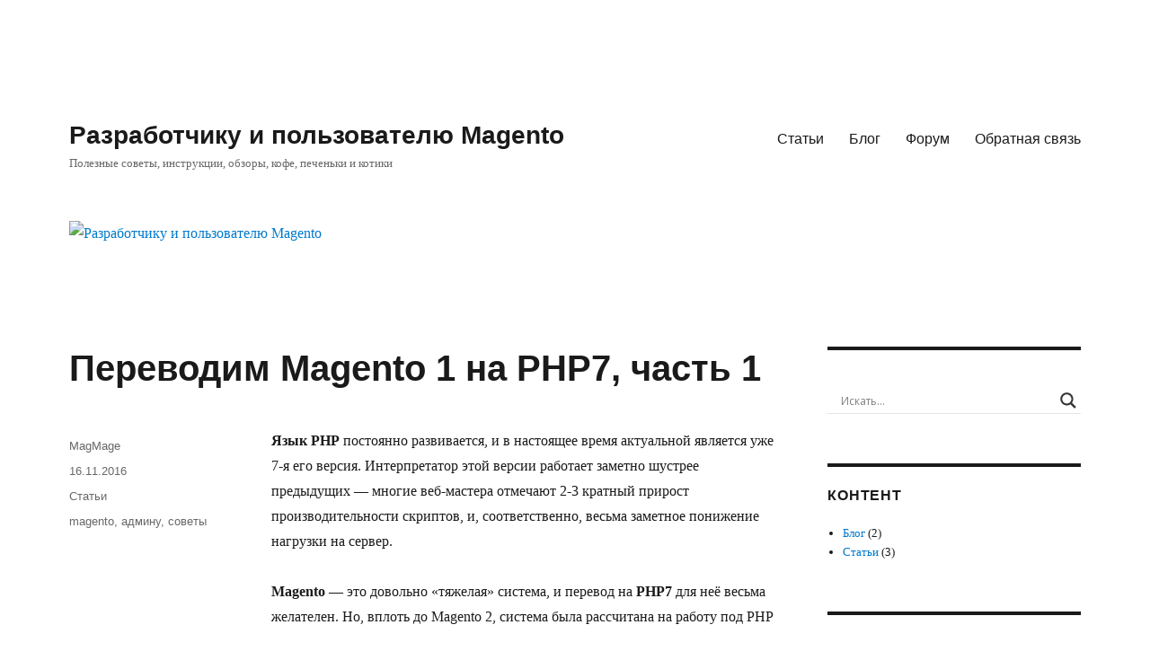

--- FILE ---
content_type: text/html; charset=UTF-8
request_url: https://magentohelp.ru/%D0%BF%D0%B5%D1%80%D0%B5%D0%B2%D0%BE%D0%B4%D0%B8%D0%BC-magento-1-%D0%BD%D0%B0-php7-%D1%87%D0%B0%D1%81%D1%82%D1%8C-1/
body_size: 14987
content:
<!DOCTYPE html>
<html lang="ru-RU" class="no-js">
<head>
	<meta charset="UTF-8">
	<meta name="viewport" content="width=device-width, initial-scale=1">
	<link rel="profile" href="https://gmpg.org/xfn/11">
		<script>(function(html){html.className = html.className.replace(/\bno-js\b/,'js')})(document.documentElement);</script>
<title>Переводим Magento 1 на PHP7, часть 1 &#8212; Разработчику и пользователю Magento</title>
<meta name='robots' content='max-image-preview:large' />
<link rel='dns-prefetch' href='//s.w.org' />
<link rel="alternate" type="application/rss+xml" title="Разработчику и пользователю Magento &raquo; Лента" href="https://magentohelp.ru/feed/" />
<script>
window._wpemojiSettings = {"baseUrl":"https:\/\/s.w.org\/images\/core\/emoji\/14.0.0\/72x72\/","ext":".png","svgUrl":"https:\/\/s.w.org\/images\/core\/emoji\/14.0.0\/svg\/","svgExt":".svg","source":{"concatemoji":"http:\/\/magentohelp.ru\/wp-includes\/js\/wp-emoji-release.min.js?ver=6.0.11"}};
/*! This file is auto-generated */
!function(e,a,t){var n,r,o,i=a.createElement("canvas"),p=i.getContext&&i.getContext("2d");function s(e,t){var a=String.fromCharCode,e=(p.clearRect(0,0,i.width,i.height),p.fillText(a.apply(this,e),0,0),i.toDataURL());return p.clearRect(0,0,i.width,i.height),p.fillText(a.apply(this,t),0,0),e===i.toDataURL()}function c(e){var t=a.createElement("script");t.src=e,t.defer=t.type="text/javascript",a.getElementsByTagName("head")[0].appendChild(t)}for(o=Array("flag","emoji"),t.supports={everything:!0,everythingExceptFlag:!0},r=0;r<o.length;r++)t.supports[o[r]]=function(e){if(!p||!p.fillText)return!1;switch(p.textBaseline="top",p.font="600 32px Arial",e){case"flag":return s([127987,65039,8205,9895,65039],[127987,65039,8203,9895,65039])?!1:!s([55356,56826,55356,56819],[55356,56826,8203,55356,56819])&&!s([55356,57332,56128,56423,56128,56418,56128,56421,56128,56430,56128,56423,56128,56447],[55356,57332,8203,56128,56423,8203,56128,56418,8203,56128,56421,8203,56128,56430,8203,56128,56423,8203,56128,56447]);case"emoji":return!s([129777,127995,8205,129778,127999],[129777,127995,8203,129778,127999])}return!1}(o[r]),t.supports.everything=t.supports.everything&&t.supports[o[r]],"flag"!==o[r]&&(t.supports.everythingExceptFlag=t.supports.everythingExceptFlag&&t.supports[o[r]]);t.supports.everythingExceptFlag=t.supports.everythingExceptFlag&&!t.supports.flag,t.DOMReady=!1,t.readyCallback=function(){t.DOMReady=!0},t.supports.everything||(n=function(){t.readyCallback()},a.addEventListener?(a.addEventListener("DOMContentLoaded",n,!1),e.addEventListener("load",n,!1)):(e.attachEvent("onload",n),a.attachEvent("onreadystatechange",function(){"complete"===a.readyState&&t.readyCallback()})),(e=t.source||{}).concatemoji?c(e.concatemoji):e.wpemoji&&e.twemoji&&(c(e.twemoji),c(e.wpemoji)))}(window,document,window._wpemojiSettings);
</script>
<style>
img.wp-smiley,
img.emoji {
	display: inline !important;
	border: none !important;
	box-shadow: none !important;
	height: 1em !important;
	width: 1em !important;
	margin: 0 0.07em !important;
	vertical-align: -0.1em !important;
	background: none !important;
	padding: 0 !important;
}
</style>
	<link rel='stylesheet' id='wp-block-library-css' href="https://magentohelp.ru/wp-includes/css/dist/block-library/style.min.css?ver=6.0.11" media='all' />
<style id='wp-block-library-theme-inline-css'>
.wp-block-audio figcaption{color:#555;font-size:13px;text-align:center}.is-dark-theme .wp-block-audio figcaption{color:hsla(0,0%,100%,.65)}.wp-block-code{border:1px solid #ccc;border-radius:4px;font-family:Menlo,Consolas,monaco,monospace;padding:.8em 1em}.wp-block-embed figcaption{color:#555;font-size:13px;text-align:center}.is-dark-theme .wp-block-embed figcaption{color:hsla(0,0%,100%,.65)}.blocks-gallery-caption{color:#555;font-size:13px;text-align:center}.is-dark-theme .blocks-gallery-caption{color:hsla(0,0%,100%,.65)}.wp-block-image figcaption{color:#555;font-size:13px;text-align:center}.is-dark-theme .wp-block-image figcaption{color:hsla(0,0%,100%,.65)}.wp-block-pullquote{border-top:4px solid;border-bottom:4px solid;margin-bottom:1.75em;color:currentColor}.wp-block-pullquote__citation,.wp-block-pullquote cite,.wp-block-pullquote footer{color:currentColor;text-transform:uppercase;font-size:.8125em;font-style:normal}.wp-block-quote{border-left:.25em solid;margin:0 0 1.75em;padding-left:1em}.wp-block-quote cite,.wp-block-quote footer{color:currentColor;font-size:.8125em;position:relative;font-style:normal}.wp-block-quote.has-text-align-right{border-left:none;border-right:.25em solid;padding-left:0;padding-right:1em}.wp-block-quote.has-text-align-center{border:none;padding-left:0}.wp-block-quote.is-large,.wp-block-quote.is-style-large,.wp-block-quote.is-style-plain{border:none}.wp-block-search .wp-block-search__label{font-weight:700}:where(.wp-block-group.has-background){padding:1.25em 2.375em}.wp-block-separator.has-css-opacity{opacity:.4}.wp-block-separator{border:none;border-bottom:2px solid;margin-left:auto;margin-right:auto}.wp-block-separator.has-alpha-channel-opacity{opacity:1}.wp-block-separator:not(.is-style-wide):not(.is-style-dots){width:100px}.wp-block-separator.has-background:not(.is-style-dots){border-bottom:none;height:1px}.wp-block-separator.has-background:not(.is-style-wide):not(.is-style-dots){height:2px}.wp-block-table thead{border-bottom:3px solid}.wp-block-table tfoot{border-top:3px solid}.wp-block-table td,.wp-block-table th{padding:.5em;border:1px solid;word-break:normal}.wp-block-table figcaption{color:#555;font-size:13px;text-align:center}.is-dark-theme .wp-block-table figcaption{color:hsla(0,0%,100%,.65)}.wp-block-video figcaption{color:#555;font-size:13px;text-align:center}.is-dark-theme .wp-block-video figcaption{color:hsla(0,0%,100%,.65)}.wp-block-template-part.has-background{padding:1.25em 2.375em;margin-top:0;margin-bottom:0}
</style>
<style id='global-styles-inline-css'>
body{--wp--preset--color--black: #000000;--wp--preset--color--cyan-bluish-gray: #abb8c3;--wp--preset--color--white: #fff;--wp--preset--color--pale-pink: #f78da7;--wp--preset--color--vivid-red: #cf2e2e;--wp--preset--color--luminous-vivid-orange: #ff6900;--wp--preset--color--luminous-vivid-amber: #fcb900;--wp--preset--color--light-green-cyan: #7bdcb5;--wp--preset--color--vivid-green-cyan: #00d084;--wp--preset--color--pale-cyan-blue: #8ed1fc;--wp--preset--color--vivid-cyan-blue: #0693e3;--wp--preset--color--vivid-purple: #9b51e0;--wp--preset--color--dark-gray: #1a1a1a;--wp--preset--color--medium-gray: #686868;--wp--preset--color--light-gray: #e5e5e5;--wp--preset--color--blue-gray: #4d545c;--wp--preset--color--bright-blue: #007acc;--wp--preset--color--light-blue: #9adffd;--wp--preset--color--dark-brown: #402b30;--wp--preset--color--medium-brown: #774e24;--wp--preset--color--dark-red: #640c1f;--wp--preset--color--bright-red: #ff675f;--wp--preset--color--yellow: #ffef8e;--wp--preset--gradient--vivid-cyan-blue-to-vivid-purple: linear-gradient(135deg,rgba(6,147,227,1) 0%,rgb(155,81,224) 100%);--wp--preset--gradient--light-green-cyan-to-vivid-green-cyan: linear-gradient(135deg,rgb(122,220,180) 0%,rgb(0,208,130) 100%);--wp--preset--gradient--luminous-vivid-amber-to-luminous-vivid-orange: linear-gradient(135deg,rgba(252,185,0,1) 0%,rgba(255,105,0,1) 100%);--wp--preset--gradient--luminous-vivid-orange-to-vivid-red: linear-gradient(135deg,rgba(255,105,0,1) 0%,rgb(207,46,46) 100%);--wp--preset--gradient--very-light-gray-to-cyan-bluish-gray: linear-gradient(135deg,rgb(238,238,238) 0%,rgb(169,184,195) 100%);--wp--preset--gradient--cool-to-warm-spectrum: linear-gradient(135deg,rgb(74,234,220) 0%,rgb(151,120,209) 20%,rgb(207,42,186) 40%,rgb(238,44,130) 60%,rgb(251,105,98) 80%,rgb(254,248,76) 100%);--wp--preset--gradient--blush-light-purple: linear-gradient(135deg,rgb(255,206,236) 0%,rgb(152,150,240) 100%);--wp--preset--gradient--blush-bordeaux: linear-gradient(135deg,rgb(254,205,165) 0%,rgb(254,45,45) 50%,rgb(107,0,62) 100%);--wp--preset--gradient--luminous-dusk: linear-gradient(135deg,rgb(255,203,112) 0%,rgb(199,81,192) 50%,rgb(65,88,208) 100%);--wp--preset--gradient--pale-ocean: linear-gradient(135deg,rgb(255,245,203) 0%,rgb(182,227,212) 50%,rgb(51,167,181) 100%);--wp--preset--gradient--electric-grass: linear-gradient(135deg,rgb(202,248,128) 0%,rgb(113,206,126) 100%);--wp--preset--gradient--midnight: linear-gradient(135deg,rgb(2,3,129) 0%,rgb(40,116,252) 100%);--wp--preset--duotone--dark-grayscale: url('#wp-duotone-dark-grayscale');--wp--preset--duotone--grayscale: url('#wp-duotone-grayscale');--wp--preset--duotone--purple-yellow: url('#wp-duotone-purple-yellow');--wp--preset--duotone--blue-red: url('#wp-duotone-blue-red');--wp--preset--duotone--midnight: url('#wp-duotone-midnight');--wp--preset--duotone--magenta-yellow: url('#wp-duotone-magenta-yellow');--wp--preset--duotone--purple-green: url('#wp-duotone-purple-green');--wp--preset--duotone--blue-orange: url('#wp-duotone-blue-orange');--wp--preset--font-size--small: 13px;--wp--preset--font-size--medium: 20px;--wp--preset--font-size--large: 36px;--wp--preset--font-size--x-large: 42px;}.has-black-color{color: var(--wp--preset--color--black) !important;}.has-cyan-bluish-gray-color{color: var(--wp--preset--color--cyan-bluish-gray) !important;}.has-white-color{color: var(--wp--preset--color--white) !important;}.has-pale-pink-color{color: var(--wp--preset--color--pale-pink) !important;}.has-vivid-red-color{color: var(--wp--preset--color--vivid-red) !important;}.has-luminous-vivid-orange-color{color: var(--wp--preset--color--luminous-vivid-orange) !important;}.has-luminous-vivid-amber-color{color: var(--wp--preset--color--luminous-vivid-amber) !important;}.has-light-green-cyan-color{color: var(--wp--preset--color--light-green-cyan) !important;}.has-vivid-green-cyan-color{color: var(--wp--preset--color--vivid-green-cyan) !important;}.has-pale-cyan-blue-color{color: var(--wp--preset--color--pale-cyan-blue) !important;}.has-vivid-cyan-blue-color{color: var(--wp--preset--color--vivid-cyan-blue) !important;}.has-vivid-purple-color{color: var(--wp--preset--color--vivid-purple) !important;}.has-black-background-color{background-color: var(--wp--preset--color--black) !important;}.has-cyan-bluish-gray-background-color{background-color: var(--wp--preset--color--cyan-bluish-gray) !important;}.has-white-background-color{background-color: var(--wp--preset--color--white) !important;}.has-pale-pink-background-color{background-color: var(--wp--preset--color--pale-pink) !important;}.has-vivid-red-background-color{background-color: var(--wp--preset--color--vivid-red) !important;}.has-luminous-vivid-orange-background-color{background-color: var(--wp--preset--color--luminous-vivid-orange) !important;}.has-luminous-vivid-amber-background-color{background-color: var(--wp--preset--color--luminous-vivid-amber) !important;}.has-light-green-cyan-background-color{background-color: var(--wp--preset--color--light-green-cyan) !important;}.has-vivid-green-cyan-background-color{background-color: var(--wp--preset--color--vivid-green-cyan) !important;}.has-pale-cyan-blue-background-color{background-color: var(--wp--preset--color--pale-cyan-blue) !important;}.has-vivid-cyan-blue-background-color{background-color: var(--wp--preset--color--vivid-cyan-blue) !important;}.has-vivid-purple-background-color{background-color: var(--wp--preset--color--vivid-purple) !important;}.has-black-border-color{border-color: var(--wp--preset--color--black) !important;}.has-cyan-bluish-gray-border-color{border-color: var(--wp--preset--color--cyan-bluish-gray) !important;}.has-white-border-color{border-color: var(--wp--preset--color--white) !important;}.has-pale-pink-border-color{border-color: var(--wp--preset--color--pale-pink) !important;}.has-vivid-red-border-color{border-color: var(--wp--preset--color--vivid-red) !important;}.has-luminous-vivid-orange-border-color{border-color: var(--wp--preset--color--luminous-vivid-orange) !important;}.has-luminous-vivid-amber-border-color{border-color: var(--wp--preset--color--luminous-vivid-amber) !important;}.has-light-green-cyan-border-color{border-color: var(--wp--preset--color--light-green-cyan) !important;}.has-vivid-green-cyan-border-color{border-color: var(--wp--preset--color--vivid-green-cyan) !important;}.has-pale-cyan-blue-border-color{border-color: var(--wp--preset--color--pale-cyan-blue) !important;}.has-vivid-cyan-blue-border-color{border-color: var(--wp--preset--color--vivid-cyan-blue) !important;}.has-vivid-purple-border-color{border-color: var(--wp--preset--color--vivid-purple) !important;}.has-vivid-cyan-blue-to-vivid-purple-gradient-background{background: var(--wp--preset--gradient--vivid-cyan-blue-to-vivid-purple) !important;}.has-light-green-cyan-to-vivid-green-cyan-gradient-background{background: var(--wp--preset--gradient--light-green-cyan-to-vivid-green-cyan) !important;}.has-luminous-vivid-amber-to-luminous-vivid-orange-gradient-background{background: var(--wp--preset--gradient--luminous-vivid-amber-to-luminous-vivid-orange) !important;}.has-luminous-vivid-orange-to-vivid-red-gradient-background{background: var(--wp--preset--gradient--luminous-vivid-orange-to-vivid-red) !important;}.has-very-light-gray-to-cyan-bluish-gray-gradient-background{background: var(--wp--preset--gradient--very-light-gray-to-cyan-bluish-gray) !important;}.has-cool-to-warm-spectrum-gradient-background{background: var(--wp--preset--gradient--cool-to-warm-spectrum) !important;}.has-blush-light-purple-gradient-background{background: var(--wp--preset--gradient--blush-light-purple) !important;}.has-blush-bordeaux-gradient-background{background: var(--wp--preset--gradient--blush-bordeaux) !important;}.has-luminous-dusk-gradient-background{background: var(--wp--preset--gradient--luminous-dusk) !important;}.has-pale-ocean-gradient-background{background: var(--wp--preset--gradient--pale-ocean) !important;}.has-electric-grass-gradient-background{background: var(--wp--preset--gradient--electric-grass) !important;}.has-midnight-gradient-background{background: var(--wp--preset--gradient--midnight) !important;}.has-small-font-size{font-size: var(--wp--preset--font-size--small) !important;}.has-medium-font-size{font-size: var(--wp--preset--font-size--medium) !important;}.has-large-font-size{font-size: var(--wp--preset--font-size--large) !important;}.has-x-large-font-size{font-size: var(--wp--preset--font-size--x-large) !important;}
</style>
<link rel='stylesheet' id='bbp-default-css' href="https://magentohelp.ru/wp-content/plugins/bbpress/templates/default/css/bbpress.min.css?ver=2.6.9" media='all' />
<link rel='stylesheet' id='genericons-css' href="https://magentohelp.ru/wp-content/themes/twentysixteen/genericons/genericons.css?ver=20201208" media='all' />
<link rel='stylesheet' id='twentysixteen-style-css' href="https://magentohelp.ru/wp-content/themes/twentysixteen/style.css?ver=20201208" media='all' />
<link rel='stylesheet' id='twentysixteen-block-style-css' href="https://magentohelp.ru/wp-content/themes/twentysixteen/css/blocks.css?ver=20220524" media='all' />
<!--[if lt IE 10]>
<link rel='stylesheet' id='twentysixteen-ie-css'  href='http://magentohelp.ru/wp-content/themes/twentysixteen/css/ie.css?ver=20170530' media='all' />
<![endif]-->
<!--[if lt IE 9]>
<link rel='stylesheet' id='twentysixteen-ie8-css'  href='http://magentohelp.ru/wp-content/themes/twentysixteen/css/ie8.css?ver=20170530' media='all' />
<![endif]-->
<!--[if lt IE 8]>
<link rel='stylesheet' id='twentysixteen-ie7-css'  href='http://magentohelp.ru/wp-content/themes/twentysixteen/css/ie7.css?ver=20170530' media='all' />
<![endif]-->
<link rel='stylesheet' id='wpdreams-asl-basic-css' href="https://magentohelp.ru/wp-content/plugins/ajax-search-lite/css/style.basic.css?ver=4.10" media='all' />
<link rel='stylesheet' id='wpdreams-ajaxsearchlite-css' href="https://magentohelp.ru/wp-content/plugins/ajax-search-lite/css/style-underline.css?ver=4.10" media='all' />
<!--[if lt IE 9]>
<script src='http://magentohelp.ru/wp-content/themes/twentysixteen/js/html5.js?ver=3.7.3' id='twentysixteen-html5-js'></script>
<![endif]-->
<script src="https://magentohelp.ru/wp-includes/js/jquery/jquery.min.js?ver=3.6.0" id='jquery-core-js'></script>
<script src="https://magentohelp.ru/wp-includes/js/jquery/jquery-migrate.min.js?ver=3.3.2" id='jquery-migrate-js'></script>
<link rel="https://api.w.org/" href="https://magentohelp.ru/wp-json/" /><link rel="alternate" type="application/json" href="https://magentohelp.ru/wp-json/wp/v2/posts/49" /><link rel="EditURI" type="application/rsd+xml" title="RSD" href="https://magentohelp.ru/xmlrpc.php?rsd" />
<link rel="wlwmanifest" type="application/wlwmanifest+xml" href="https://magentohelp.ru/wp-includes/wlwmanifest.xml" /> 
<link rel="canonical" href="https://magentohelp.ru/%d0%bf%d0%b5%d1%80%d0%b5%d0%b2%d0%be%d0%b4%d0%b8%d0%bc-magento-1-%d0%bd%d0%b0-php7-%d1%87%d0%b0%d1%81%d1%82%d1%8c-1/" />
<link rel='shortlink' href="https://magentohelp.ru/?p=49" />
<link rel="alternate" type="application/json+oembed" href="https://magentohelp.ru/wp-json/oembed/1.0/embed?url=http%3A%2F%2Fmagentohelp.ru%2F%25d0%25bf%25d0%25b5%25d1%2580%25d0%25b5%25d0%25b2%25d0%25be%25d0%25b4%25d0%25b8%25d0%25bc-magento-1-%25d0%25bd%25d0%25b0-php7-%25d1%2587%25d0%25b0%25d1%2581%25d1%2582%25d1%258c-1%2F" />
<link rel="alternate" type="text/xml+oembed" href="https://magentohelp.ru/wp-json/oembed/1.0/embed?url=http%3A%2F%2Fmagentohelp.ru%2F%25d0%25bf%25d0%25b5%25d1%2580%25d0%25b5%25d0%25b2%25d0%25be%25d0%25b4%25d0%25b8%25d0%25bc-magento-1-%25d0%25bd%25d0%25b0-php7-%25d1%2587%25d0%25b0%25d1%2581%25d1%2582%25d1%258c-1%2F&#038;format=xml" />
				<link rel="preconnect" href="https://fonts.gstatic.com" crossorigin />
				<link rel="preload" as="style" href="//fonts.googleapis.com/css?family=Open+Sans&display=swap" />
				<link rel="stylesheet" href="//fonts.googleapis.com/css?family=Open+Sans&display=swap" media="all" />
				<style id="custom-background-css">
body.custom-background { background-color: #ffffff; }
</style>
	                <style>
                    
					div[id*='ajaxsearchlitesettings'].searchsettings .asl_option_inner label {
						font-size: 0px !important;
						color: rgba(0, 0, 0, 0);
					}
					div[id*='ajaxsearchlitesettings'].searchsettings .asl_option_inner label:after {
						font-size: 11px !important;
						position: absolute;
						top: 0;
						left: 0;
						z-index: 1;
					}
					.asl_w_container {
						width: 100%;
						margin: 0px 0px 0px 0px;
					}
					div[id*='ajaxsearchlite'].asl_m {
						width: 100%;
					}
					div[id*='ajaxsearchliteres'].wpdreams_asl_results div.resdrg span.highlighted {
						font-weight: bold;
						color: FFFFFF;
						background-color: FFFFFF;
					}
					div[id*='ajaxsearchliteres'].wpdreams_asl_results .results div.asl_image {
						width: 70px;
						height: 70px;
						background-size: cover;
						background-repeat: no-repeat;
					}
					div.asl_r .results {
						max-height: none;
					}
				
						div.asl_r.asl_w.vertical .results .item::after {
							display: block;
							position: absolute;
							bottom: 0;
							content: '';
							height: 1px;
							width: 100%;
							background: #D8D8D8;
						}
						div.asl_r.asl_w.vertical .results .item.asl_last_item::after {
							display: none;
						}
					                </style>
                <link rel="icon" href="https://magentohelp.ru/wp-content/uploads/2016/09/cropped-MagentohelpLogo-1-32x32.png" sizes="32x32" />
<link rel="icon" href="https://magentohelp.ru/wp-content/uploads/2016/09/cropped-MagentohelpLogo-1-192x192.png" sizes="192x192" />
<link rel="apple-touch-icon" href="https://magentohelp.ru/wp-content/uploads/2016/09/cropped-MagentohelpLogo-1-180x180.png" />
<meta name="msapplication-TileImage" content="http://magentohelp.ru/wp-content/uploads/2016/09/cropped-MagentohelpLogo-1-270x270.png" />
</head>

<body class="post-template-default single single-post postid-49 single-format-standard custom-background wp-embed-responsive">
<svg xmlns="http://www.w3.org/2000/svg" viewBox="0 0 0 0" width="0" height="0" focusable="false" role="none" style="visibility: hidden; position: absolute; left: -9999px; overflow: hidden;" ><defs><filter id="wp-duotone-dark-grayscale"><feColorMatrix color-interpolation-filters="sRGB" type="matrix" values=" .299 .587 .114 0 0 .299 .587 .114 0 0 .299 .587 .114 0 0 .299 .587 .114 0 0 " /><feComponentTransfer color-interpolation-filters="sRGB" ><feFuncR type="table" tableValues="0 0.49803921568627" /><feFuncG type="table" tableValues="0 0.49803921568627" /><feFuncB type="table" tableValues="0 0.49803921568627" /><feFuncA type="table" tableValues="1 1" /></feComponentTransfer><feComposite in2="SourceGraphic" operator="in" /></filter></defs></svg><svg xmlns="http://www.w3.org/2000/svg" viewBox="0 0 0 0" width="0" height="0" focusable="false" role="none" style="visibility: hidden; position: absolute; left: -9999px; overflow: hidden;" ><defs><filter id="wp-duotone-grayscale"><feColorMatrix color-interpolation-filters="sRGB" type="matrix" values=" .299 .587 .114 0 0 .299 .587 .114 0 0 .299 .587 .114 0 0 .299 .587 .114 0 0 " /><feComponentTransfer color-interpolation-filters="sRGB" ><feFuncR type="table" tableValues="0 1" /><feFuncG type="table" tableValues="0 1" /><feFuncB type="table" tableValues="0 1" /><feFuncA type="table" tableValues="1 1" /></feComponentTransfer><feComposite in2="SourceGraphic" operator="in" /></filter></defs></svg><svg xmlns="http://www.w3.org/2000/svg" viewBox="0 0 0 0" width="0" height="0" focusable="false" role="none" style="visibility: hidden; position: absolute; left: -9999px; overflow: hidden;" ><defs><filter id="wp-duotone-purple-yellow"><feColorMatrix color-interpolation-filters="sRGB" type="matrix" values=" .299 .587 .114 0 0 .299 .587 .114 0 0 .299 .587 .114 0 0 .299 .587 .114 0 0 " /><feComponentTransfer color-interpolation-filters="sRGB" ><feFuncR type="table" tableValues="0.54901960784314 0.98823529411765" /><feFuncG type="table" tableValues="0 1" /><feFuncB type="table" tableValues="0.71764705882353 0.25490196078431" /><feFuncA type="table" tableValues="1 1" /></feComponentTransfer><feComposite in2="SourceGraphic" operator="in" /></filter></defs></svg><svg xmlns="http://www.w3.org/2000/svg" viewBox="0 0 0 0" width="0" height="0" focusable="false" role="none" style="visibility: hidden; position: absolute; left: -9999px; overflow: hidden;" ><defs><filter id="wp-duotone-blue-red"><feColorMatrix color-interpolation-filters="sRGB" type="matrix" values=" .299 .587 .114 0 0 .299 .587 .114 0 0 .299 .587 .114 0 0 .299 .587 .114 0 0 " /><feComponentTransfer color-interpolation-filters="sRGB" ><feFuncR type="table" tableValues="0 1" /><feFuncG type="table" tableValues="0 0.27843137254902" /><feFuncB type="table" tableValues="0.5921568627451 0.27843137254902" /><feFuncA type="table" tableValues="1 1" /></feComponentTransfer><feComposite in2="SourceGraphic" operator="in" /></filter></defs></svg><svg xmlns="http://www.w3.org/2000/svg" viewBox="0 0 0 0" width="0" height="0" focusable="false" role="none" style="visibility: hidden; position: absolute; left: -9999px; overflow: hidden;" ><defs><filter id="wp-duotone-midnight"><feColorMatrix color-interpolation-filters="sRGB" type="matrix" values=" .299 .587 .114 0 0 .299 .587 .114 0 0 .299 .587 .114 0 0 .299 .587 .114 0 0 " /><feComponentTransfer color-interpolation-filters="sRGB" ><feFuncR type="table" tableValues="0 0" /><feFuncG type="table" tableValues="0 0.64705882352941" /><feFuncB type="table" tableValues="0 1" /><feFuncA type="table" tableValues="1 1" /></feComponentTransfer><feComposite in2="SourceGraphic" operator="in" /></filter></defs></svg><svg xmlns="http://www.w3.org/2000/svg" viewBox="0 0 0 0" width="0" height="0" focusable="false" role="none" style="visibility: hidden; position: absolute; left: -9999px; overflow: hidden;" ><defs><filter id="wp-duotone-magenta-yellow"><feColorMatrix color-interpolation-filters="sRGB" type="matrix" values=" .299 .587 .114 0 0 .299 .587 .114 0 0 .299 .587 .114 0 0 .299 .587 .114 0 0 " /><feComponentTransfer color-interpolation-filters="sRGB" ><feFuncR type="table" tableValues="0.78039215686275 1" /><feFuncG type="table" tableValues="0 0.94901960784314" /><feFuncB type="table" tableValues="0.35294117647059 0.47058823529412" /><feFuncA type="table" tableValues="1 1" /></feComponentTransfer><feComposite in2="SourceGraphic" operator="in" /></filter></defs></svg><svg xmlns="http://www.w3.org/2000/svg" viewBox="0 0 0 0" width="0" height="0" focusable="false" role="none" style="visibility: hidden; position: absolute; left: -9999px; overflow: hidden;" ><defs><filter id="wp-duotone-purple-green"><feColorMatrix color-interpolation-filters="sRGB" type="matrix" values=" .299 .587 .114 0 0 .299 .587 .114 0 0 .299 .587 .114 0 0 .299 .587 .114 0 0 " /><feComponentTransfer color-interpolation-filters="sRGB" ><feFuncR type="table" tableValues="0.65098039215686 0.40392156862745" /><feFuncG type="table" tableValues="0 1" /><feFuncB type="table" tableValues="0.44705882352941 0.4" /><feFuncA type="table" tableValues="1 1" /></feComponentTransfer><feComposite in2="SourceGraphic" operator="in" /></filter></defs></svg><svg xmlns="http://www.w3.org/2000/svg" viewBox="0 0 0 0" width="0" height="0" focusable="false" role="none" style="visibility: hidden; position: absolute; left: -9999px; overflow: hidden;" ><defs><filter id="wp-duotone-blue-orange"><feColorMatrix color-interpolation-filters="sRGB" type="matrix" values=" .299 .587 .114 0 0 .299 .587 .114 0 0 .299 .587 .114 0 0 .299 .587 .114 0 0 " /><feComponentTransfer color-interpolation-filters="sRGB" ><feFuncR type="table" tableValues="0.098039215686275 1" /><feFuncG type="table" tableValues="0 0.66274509803922" /><feFuncB type="table" tableValues="0.84705882352941 0.41960784313725" /><feFuncA type="table" tableValues="1 1" /></feComponentTransfer><feComposite in2="SourceGraphic" operator="in" /></filter></defs></svg><div id="page" class="site">
	<div class="site-inner">
		<a class="skip-link screen-reader-text" href="#content">Перейти к содержимому</a>

		<header id="masthead" class="site-header">
			<div class="site-header-main">
				<div class="site-branding">
					
											<p class="site-title"><a href="https://magentohelp.ru/" rel="home">Разработчику и пользователю Magento</a></p>
												<p class="site-description">Полезные советы, инструкции, обзоры, кофе, печеньки и котики</p>
									</div><!-- .site-branding -->

									<button id="menu-toggle" class="menu-toggle">Меню</button>

					<div id="site-header-menu" class="site-header-menu">
													<nav id="site-navigation" class="main-navigation" aria-label="Основное меню">
								<div class="menu-%d0%b3%d0%bb%d0%b0%d0%b2%d0%bd%d0%be%d0%b5-container"><ul id="menu-%d0%b3%d0%bb%d0%b0%d0%b2%d0%bd%d0%be%d0%b5" class="primary-menu"><li id="menu-item-34" class="menu-item menu-item-type-taxonomy menu-item-object-category current-post-ancestor current-menu-parent current-post-parent menu-item-34"><a href="https://magentohelp.ru/category/articles/">Статьи</a></li>
<li id="menu-item-33" class="menu-item menu-item-type-taxonomy menu-item-object-category menu-item-33"><a href="https://magentohelp.ru/category/blog/">Блог</a></li>
<li id="menu-item-29" class="menu-item menu-item-type-custom menu-item-object-custom menu-item-29"><a href="https://magentohelp.ru/forums/">Форум</a></li>
<li id="menu-item-30" class="menu-item menu-item-type-post_type menu-item-object-page menu-item-30"><a href="https://magentohelp.ru/%d0%ba%d0%be%d0%bd%d1%82%d0%b0%d0%ba%d1%82%d1%8b/">Обратная связь</a></li>
</ul></div>							</nav><!-- .main-navigation -->
						
											</div><!-- .site-header-menu -->
							</div><!-- .site-header-main -->

											<div class="header-image">
					<a href="https://magentohelp.ru/" rel="home">
						<img src="https://magentohelp.ru/wp-content/uploads/2016/09/cropped-MagentohelpLogo-2.png" srcset="http://magentohelp.ru/wp-content/uploads/2016/09/cropped-MagentohelpLogo-2-300x49.png 300w, http://magentohelp.ru/wp-content/uploads/2016/09/cropped-MagentohelpLogo-2-768x126.png 768w, http://magentohelp.ru/wp-content/uploads/2016/09/cropped-MagentohelpLogo-2-1024x168.png 1024w, http://magentohelp.ru/wp-content/uploads/2016/09/cropped-MagentohelpLogo-2.png 1200w" sizes="(max-width: 709px) 85vw, (max-width: 909px) 81vw, (max-width: 1362px) 88vw, 1200px" width="1200" height="197" alt="Разработчику и пользователю Magento" />
					</a>
				</div><!-- .header-image -->
					</header><!-- .site-header -->

		<div id="content" class="site-content">

<div id="primary" class="content-area">
	<main id="main" class="site-main">
		
<article id="post-49" class="post-49 post type-post status-publish format-standard hentry category-articles tag-magento tag-8 tag-12">
	<header class="entry-header">
		<h1 class="entry-title">Переводим Magento 1 на PHP7, часть 1</h1>	</header><!-- .entry-header -->

	
	
	<div class="entry-content">
		<p><strong>Язык PHP</strong> постоянно развивается, и в настоящее время актуальной является уже 7-я его версия. Интерпретатор этой версии работает заметно шустрее предыдущих &#8212; многие веб-мастера отмечают 2-3 кратный прирост производительности скриптов, и, соответственно, весьма заметное понижение нагрузки на сервер.</p>
<p><strong>Magento</strong> &#8212; это довольно &#171;тяжелая&#187; система, и перевод на <strong>PHP7</strong> для неё весьма желателен. Но, вплоть до Magento 2, система была рассчитана на работу под PHP 5.x, и с 7-ми версиями PHP &#171;из коробки&#187; просто так не работает.</p>
<p>К счастью, несовместимость эту можно исправить довольно легко, не прибегая к полной переустановке или апгрейду системы (которые, как любой переезд, иной раз хуже пожара).</p>
<p>Перейдем к сути. Во-первых, перед заменой версии PHP, в Magento необходимо <strong>отключить кэш и компиляцию</strong>. И, да: вы же не производите апгрейд PHP непосредственно на рабочем сервере? Если по каким-то причинам все же производите, то создайте в корневом каталоге сайта файл <em><strong>maintenance.flag</strong></em>, он переведет Magento в режим обслуживания. Разумеется, после полного <strong>бэкапа файлов и баз(ы) данных</strong>.</p>
<p>Далее, выбираем один из вариантов приведения Magento в PHP7-совместимое состояние:</p>
<p><strong>Вариант 1.</strong> С минимальным вмешательством, подходит для более-менее свежих версий Magento CE, вроде <strong>1.9.2.4</strong>. Патчим систему:</p>
<pre><span class="pl-c"># запускаем в корневом каталоге Magento</span>

<span class="pl-c"># одной строкой, с использованием wget</span>
wget -qO- <span class="pl-s"><span class="pl-pds">'</span>https://gist.githubusercontent.com/MageMechanic/66449504110fbbd96214/raw/php7_magento_1_9_core.patch<span class="pl-pds">'</span></span> <span class="pl-k">|</span> patch -p0

<span class="pl-c"># одной строкой, с использованием curl</span>
curl -s <span class="pl-s"><span class="pl-pds">'</span>https://gist.githubusercontent.com/MageMechanic/66449504110fbbd96214/raw/php7_magento_1_9_core.patch<span class="pl-pds">'</span></span> <span class="pl-k">|</span> patch -p0

<span class="pl-c"># более наглядно:</span>
PATCH_URL=<span class="pl-s"><span class="pl-pds">'</span>https://gist.githubusercontent.com/MageMechanic/66449504110fbbd96214/raw/php7_magento_1_9_core.patch<span class="pl-pds">'</span></span>

<span class="pl-c"># применяем через wget</span>
wget -qO- <span class="pl-smi">$PATCH_URL</span> <span class="pl-k">|</span> patch -p0

<span class="pl-c"># ...или через curl</span>
curl -s <span class="pl-smi">$PATCH_URL</span> <span class="pl-k">|</span> patch -p0

<span class="pl-c"># откатить изменения через wget  </span>
wget -qO- <span class="pl-smi">$PATCH_URL</span> <span class="pl-k">|</span> patch -p0 -R

<span class="pl-c"># ...или через curl  </span>
curl -s <span class="pl-smi">$PATCH_URL</span> <span class="pl-k">|</span> patch -p0 -R</pre>
<p>Вариант 2. Решение от того же автора, что и патч выше. Устраняет так же потенциальные проблемы с загрузкой изображений при создании/редактировании товара. Рекомендуется для версий <strong>Magento CE от 1.9 до 1.9.3.1</strong>.</p>
<p><a href="https://github.com/MageMechanic/PhpSeven/archive/1.0.3.zip">Скачиваем</a> и ставим плагин вручную (распаковываем в корневой каталог Magento).</p>
<p><em>или</em></p>
<p>Устанавливаем через <a href="https://github.com/colinmollenhour/modman">modman</a>:</p>
<pre>modman clone https://github.com/MageMechanic/PhpSeven.git --branch 1.0.3</pre>
<p><em>или</em></p>
<p>Устанавливаем через <a href="https://habrahabr.ru/post/258891/">composer</a>:</p>
<div class="highlight highlight-source-shell">
<pre>composer config repositories.magemechanic git https://github.com/MageMechanic/PhpSeven.git
composer require <span class="pl-s"><span class="pl-pds">"</span>magemechanic/phpseven:1.0.3<span class="pl-pds">"</span></span></pre>
</div>
<p><strong>Вариант 3.</strong> Решение от старых и проверенных Magento-разработчиков, компании <strong>Inchoo</strong>. Рекомендуется для версий <strong>Magento CE</strong> от 1.9, подходит и для <strong>Magento EE</strong> от 1.4.2.2. Плагин хорош полной обратной совместимостью с PHP 5.x, т.е, в случае необходимости откатить версию PHP, вам не понадобится выключать этот плагин или отменять патч. Также, рекомендован к установке после применения патча <a href="https://magento.com/security/patches/supee-8788">SUPEE-8788 </a> (о котором будет отдельная статья). Устанавливается просто: <a href="https://github.com/Inchoo/Inchoo_PHP7">скачиваем</a> и распаковываем в коренной директории Magento.</p>
<p>Итак, после применения патча или установки одного из плагинов совместимости, вы получите Magento, работающую под PHP7. Поздравления! Теперь можно удалить (или переименовать) файл <em><strong>maintenance.flag</strong></em>, и проверить работу вашего интернет-магазина. Если в вашей системе не было устаревших сторонних плагинов, то все должно будет сразу корректно заработать, и можно будет включить кэш и скомпилировать заново исполняемые файлы (<span style="text-decoration: underline;"><strong>не просто включить компиляцию!</strong></span>). Учтите, проверке должны подвергнуться все аспекты работы магазина: от регистрации и логина клиента, совершения им разных типов покупок, до создания продукта в админке, правке категорий, атрибутов и типов продуктов. Увы, как показывает практика, после перехода на PHP7 может возникнуть немало неочевидных проблем, и о них мы поговорим в следующей части статьи.</p>
<p><em>Источники:</em></p>
<p><em><a href="https://gist.github.com/MageMechanic">https://gist.github.com/MageMechanic</a></em></p>
<p><em> </em><br />
<em> <a href="http://inchoo.net/magento/its-alive/">http://inchoo.net/magento/its-alive/</a></em></p>

<div class="author-info">
	<div class="author-avatar">
		<img alt='' src='http://2.gravatar.com/avatar/e4cec3a1e7bad57ea0fa0e4b6f68ec92?s=42&#038;d=mm&#038;r=g' srcset='http://2.gravatar.com/avatar/e4cec3a1e7bad57ea0fa0e4b6f68ec92?s=84&#038;d=mm&#038;r=g 2x' class='avatar avatar-42 photo' height='42' width='42' loading='lazy'/>	</div><!-- .author-avatar -->

	<div class="author-description">
		<h2 class="author-title"><span class="author-heading">Автор:</span> MagMage</h2>

		<p class="author-bio">
			Админ-основатель сайта Magentohelp.ru.			<a class="author-link" href="https://magentohelp.ru/author/magmage/" rel="author">
				Посмотреть все записи автора MagMage			</a>
		</p><!-- .author-bio -->
	</div><!-- .author-description -->
</div><!-- .author-info -->
	</div><!-- .entry-content -->

	<footer class="entry-footer">
		<span class="byline"><span class="author vcard"><img alt='' src='http://2.gravatar.com/avatar/e4cec3a1e7bad57ea0fa0e4b6f68ec92?s=49&#038;d=mm&#038;r=g' srcset='http://2.gravatar.com/avatar/e4cec3a1e7bad57ea0fa0e4b6f68ec92?s=98&#038;d=mm&#038;r=g 2x' class='avatar avatar-49 photo' height='49' width='49' loading='lazy'/><span class="screen-reader-text">Автор </span> <a class="url fn n" href="https://magentohelp.ru/author/magmage/">MagMage</a></span></span><span class="posted-on"><span class="screen-reader-text">Опубликовано </span><a href="https://magentohelp.ru/%d0%bf%d0%b5%d1%80%d0%b5%d0%b2%d0%be%d0%b4%d0%b8%d0%bc-magento-1-%d0%bd%d0%b0-php7-%d1%87%d0%b0%d1%81%d1%82%d1%8c-1/" rel="bookmark"><time class="entry-date published" datetime="2016-11-16T00:28:10+03:00">16.11.2016</time><time class="updated" datetime="2016-11-17T10:34:08+03:00">17.11.2016</time></a></span><span class="cat-links"><span class="screen-reader-text">Рубрики </span><a href="https://magentohelp.ru/category/articles/" rel="category tag">Статьи</a></span><span class="tags-links"><span class="screen-reader-text">Метки </span><a href="https://magentohelp.ru/tag/magento/" rel="tag">magento</a>, <a href="https://magentohelp.ru/tag/%d0%b0%d0%b4%d0%bc%d0%b8%d0%bd%d1%83/" rel="tag">админу</a>, <a href="https://magentohelp.ru/tag/%d1%81%d0%be%d0%b2%d0%b5%d1%82%d1%8b/" rel="tag">советы</a></span>			</footer><!-- .entry-footer -->
</article><!-- #post-49 -->

	<nav class="navigation post-navigation" aria-label="Записи">
		<h2 class="screen-reader-text">Навигация по записям</h2>
		<div class="nav-links"><div class="nav-previous"><a href="https://magentohelp.ru/%d0%bf%d1%80%d0%b0%d0%b2%d0%b8%d0%bb%d0%b0-%d1%85%d0%be%d1%80%d0%be%d1%88%d0%b5%d0%b3%d0%be-%d1%82%d0%be%d0%bd%d0%b0-%d0%b4%d0%bb%d1%8f-%d0%b8%d0%bd%d1%82%d0%b5%d1%80%d0%bd%d0%b5%d1%82-%d0%bc%d0%b0/" rel="prev"><span class="meta-nav" aria-hidden="true">Назад</span> <span class="screen-reader-text">Предыдущая запись:</span> <span class="post-title">Правила хорошего тона для интернет-магазина.</span></a></div><div class="nav-next"><a href="https://magentohelp.ru/%d0%bf%d0%b5%d1%80%d0%b5%d0%b2%d0%be%d0%b4%d0%b8%d0%bc-magento-1-%d0%bd%d0%b0-php7-%d1%87%d0%b0%d1%81%d1%82%d1%8c-2/" rel="next"><span class="meta-nav" aria-hidden="true">Далее</span> <span class="screen-reader-text">Следующая запись:</span> <span class="post-title">Переводим Magento 1 на PHP7, часть 2</span></a></div></div>
	</nav>
	</main><!-- .site-main -->

	
</div><!-- .content-area -->


	<aside id="secondary" class="sidebar widget-area">
		<section id="ajaxsearchlitewidget-2" class="widget AjaxSearchLiteWidget"><h2 class="widget-title"> </h2><div class="asl_w_container asl_w_container_1">
	<div id='ajaxsearchlite1'
		 data-id="1"
		 data-instance="1"
		 class="asl_w asl_m asl_m_1">
		<div class="probox">

	
	<div class='promagnifier'>
				<div class='innericon'>
			<svg version="1.1" xmlns="http://www.w3.org/2000/svg" xmlns:xlink="http://www.w3.org/1999/xlink" x="0px" y="0px" width="22" height="22" viewBox="0 0 512 512" enable-background="new 0 0 512 512" xml:space="preserve">
					<path d="M460.355,421.59L353.844,315.078c20.041-27.553,31.885-61.437,31.885-98.037
						C385.729,124.934,310.793,50,218.686,50C126.58,50,51.645,124.934,51.645,217.041c0,92.106,74.936,167.041,167.041,167.041
						c34.912,0,67.352-10.773,94.184-29.158L419.945,462L460.355,421.59z M100.631,217.041c0-65.096,52.959-118.056,118.055-118.056
						c65.098,0,118.057,52.959,118.057,118.056c0,65.096-52.959,118.056-118.057,118.056C153.59,335.097,100.631,282.137,100.631,217.041
						z"/>
				</svg>
		</div>
	</div>

	
	
	<div class='prosettings' style='display:none;' data-opened=0>
				<div class='innericon'>
			<svg version="1.1" xmlns="http://www.w3.org/2000/svg" xmlns:xlink="http://www.w3.org/1999/xlink" x="0px" y="0px" width="22" height="22" viewBox="0 0 512 512" enable-background="new 0 0 512 512" xml:space="preserve">
					<polygon transform = "rotate(90 256 256)" points="142.332,104.886 197.48,50 402.5,256 197.48,462 142.332,407.113 292.727,256 "/>
				</svg>
		</div>
	</div>

	
	
	<div class='proinput'>
		<form autocomplete="off" aria-label='Ajax search form'>
			<input aria-label='Search input' type='search' class='orig' name='phrase' placeholder='Искать...' value='' autocomplete="off"/>
			<input aria-label='Autocomplete input, do not use this' type='text' class='autocomplete' name='phrase' value='' autocomplete="off"/>
			<input type='submit' value="Start search" style='width:0; height: 0; visibility: hidden;'>
		</form>
	</div>

	
	
	<div class='proloading'>

		<div class="asl_loader"><div class="asl_loader-inner asl_simple-circle"></div></div>

			</div>

			<div class='proclose'>
			<svg version="1.1" xmlns="http://www.w3.org/2000/svg" xmlns:xlink="http://www.w3.org/1999/xlink" x="0px"
				 y="0px"
				 width="12" height="12" viewBox="0 0 512 512" enable-background="new 0 0 512 512"
				 xml:space="preserve">
				<polygon points="438.393,374.595 319.757,255.977 438.378,137.348 374.595,73.607 255.995,192.225 137.375,73.622 73.607,137.352 192.246,255.983 73.622,374.625 137.352,438.393 256.002,319.734 374.652,438.378 "/>
			</svg>
		</div>
	
	
</div>	</div>
	<div class='asl_data_container' style="display:none !important;">
		<div class="asl_init_data wpdreams_asl_data_ct" style="display:none !important;" id="asl_init_id_1" data-asldata="[base64]"></div>	<div id="asl_hidden_data">
		<svg style="position:absolute" height="0" width="0">
			<filter id="aslblur">
				<feGaussianBlur in="SourceGraphic" stdDeviation="4"/>
			</filter>
		</svg>
		<svg style="position:absolute" height="0" width="0">
			<filter id="no_aslblur"></filter>
		</svg>
	</div>
	</div>

	<div id='ajaxsearchliteres1' class='vertical wpdreams_asl_results asl_w asl_r asl_r_1'>

	
	<div class="results">

		
		<div class="resdrg">
		</div>

		
	</div>

	
	
</div>

	<div id='__original__ajaxsearchlitesettings1'
		 data-id="1"
		 class="searchsettings wpdreams_asl_settings asl_w asl_s asl_s_1">
		<form name='options' autocomplete='off'>

	
	
	<input type="hidden" name="filters_changed" style="display:none;" value="0">
	<input type="hidden" name="filters_initial" style="display:none;" value="1">

	<div class="asl_option_inner hiddend">
		<input type='hidden' name='qtranslate_lang' id='qtranslate_lang1'
			   value='0'/>
	</div>

	
	
	<fieldset class="asl_sett_scroll">
		<legend style="display: none;">Generic selectors</legend>
		<div class="asl_option">
			<div class="asl_option_inner">
				<input type="checkbox" value="exact" id="set_exactonly1"
					   title="Только точные соответствия"
					   name="asl_gen[]" />
				<label for="set_exactonly1">Только точные соответствия</label>
			</div>
			<div class="asl_option_label">
				Только точные соответствия			</div>
		</div>
		<div class="asl_option">
			<div class="asl_option_inner">
				<input type="checkbox" value="title" id="set_intitle1"
					   title="Искать в заголовках"
					   name="asl_gen[]"  checked="checked"/>
				<label for="set_intitle1">Искать в заголовках</label>
			</div>
			<div class="asl_option_label">
				Искать в заголовках			</div>
		</div>
		<div class="asl_option">
			<div class="asl_option_inner">
				<input type="checkbox" value="content" id="set_incontent1"
					   title="Искать в содержимом"
					   name="asl_gen[]"  checked="checked"/>
				<label for="set_incontent1">Искать в содержимом</label>
			</div>
			<div class="asl_option_label">
				Искать в содержимом			</div>
		</div>
		<div class="asl_option_inner hiddend">
			<input type="checkbox" value="excerpt" id="set_inexcerpt1"
				   title="Search in excerpt"
				   name="asl_gen[]"  checked="checked"/>
			<label for="set_inexcerpt1">Search in excerpt</label>
		</div>
	</fieldset>
	<fieldset class="asl_sett_scroll">
		<legend style="display: none;">Post Type Selectors</legend>
					<div class="asl_option_inner hiddend">
				<input type="checkbox" value="post"
					   id="1customset_11"
					   title="Hidden option, ignore please"
					   name="customset[]" checked="checked"/>
				<label for="1customset_11">Hidden</label>
			</div>
			<div class="asl_option_label hiddend"></div>

						<div class="asl_option_inner hiddend">
				<input type="checkbox" value="page"
					   id="1customset_12"
					   title="Hidden option, ignore please"
					   name="customset[]" checked="checked"/>
				<label for="1customset_12">Hidden</label>
			</div>
			<div class="asl_option_label hiddend"></div>

				</fieldset>
	</form>
	</div>
</div></section><section id="categories-2" class="widget widget_categories"><h2 class="widget-title">Контент</h2><nav aria-label="Контент">
			<ul>
					<li class="cat-item cat-item-1"><a href="https://magentohelp.ru/category/blog/">Блог</a> (2)
</li>
	<li class="cat-item cat-item-11"><a href="https://magentohelp.ru/category/articles/">Статьи</a> (3)
</li>
			</ul>

			</nav></section>
		<section id="recent-posts-2" class="widget widget_recent_entries">
		<h2 class="widget-title">Последние посты</h2><nav aria-label="Последние посты">
		<ul>
											<li>
					<a href="https://magentohelp.ru/%d0%bf%d0%b5%d1%80%d0%b5%d0%b2%d0%be%d0%b4%d0%b8%d0%bc-magento-1-%d0%bd%d0%b0-php7-%d1%87%d0%b0%d1%81%d1%82%d1%8c-2/">Переводим Magento 1 на PHP7, часть 2</a>
											<span class="post-date">17.11.2016</span>
									</li>
											<li>
					<a href="https://magentohelp.ru/%d0%bf%d0%b5%d1%80%d0%b5%d0%b2%d0%be%d0%b4%d0%b8%d0%bc-magento-1-%d0%bd%d0%b0-php7-%d1%87%d0%b0%d1%81%d1%82%d1%8c-1/" aria-current="page">Переводим Magento 1 на PHP7, часть 1</a>
											<span class="post-date">16.11.2016</span>
									</li>
											<li>
					<a href="https://magentohelp.ru/%d0%bf%d1%80%d0%b0%d0%b2%d0%b8%d0%bb%d0%b0-%d1%85%d0%be%d1%80%d0%be%d1%88%d0%b5%d0%b3%d0%be-%d1%82%d0%be%d0%bd%d0%b0-%d0%b4%d0%bb%d1%8f-%d0%b8%d0%bd%d1%82%d0%b5%d1%80%d0%bd%d0%b5%d1%82-%d0%bc%d0%b0/">Правила хорошего тона для интернет-магазина.</a>
											<span class="post-date">19.09.2016</span>
									</li>
											<li>
					<a href="https://magentohelp.ru/%d0%bf%d0%be%d1%87%d0%b5%d0%bc%d1%83-magento/">Почему Magento?</a>
											<span class="post-date">15.09.2016</span>
									</li>
											<li>
					<a href="https://magentohelp.ru/hello-magento-world/">Hello, Magento World!</a>
											<span class="post-date">13.09.2016</span>
									</li>
					</ul>

		</nav></section><section id="calendar-2" class="widget widget_calendar"><div id="calendar_wrap" class="calendar_wrap"><table id="wp-calendar" class="wp-calendar-table">
	<caption>Ноябрь 2025</caption>
	<thead>
	<tr>
		<th scope="col" title="Понедельник">Пн</th>
		<th scope="col" title="Вторник">Вт</th>
		<th scope="col" title="Среда">Ср</th>
		<th scope="col" title="Четверг">Чт</th>
		<th scope="col" title="Пятница">Пт</th>
		<th scope="col" title="Суббота">Сб</th>
		<th scope="col" title="Воскресенье">Вс</th>
	</tr>
	</thead>
	<tbody>
	<tr>
		<td colspan="5" class="pad">&nbsp;</td><td>1</td><td>2</td>
	</tr>
	<tr>
		<td>3</td><td>4</td><td>5</td><td>6</td><td>7</td><td>8</td><td>9</td>
	</tr>
	<tr>
		<td>10</td><td>11</td><td>12</td><td>13</td><td>14</td><td>15</td><td>16</td>
	</tr>
	<tr>
		<td>17</td><td>18</td><td>19</td><td>20</td><td>21</td><td>22</td><td>23</td>
	</tr>
	<tr>
		<td>24</td><td>25</td><td>26</td><td>27</td><td>28</td><td>29</td><td id="today">30</td>
	</tr>
	</tbody>
	</table><nav aria-label="Предыдущий и следующий месяцы" class="wp-calendar-nav">
		<span class="wp-calendar-nav-prev"><a href="https://magentohelp.ru/2016/11/">&laquo; Ноя</a></span>
		<span class="pad">&nbsp;</span>
		<span class="wp-calendar-nav-next">&nbsp;</span>
	</nav></div></section><section id="bbp_forums_widget-2" class="widget widget_display_forums"><h2 class="widget-title">Форумы</h2>
		<ul class="bbp-forums-widget">

			
				<li >
					<a class="bbp-forum-title" href="https://magentohelp.ru/forums/forum/%d1%81%d0%be%d0%b2%d0%b5%d1%82%d1%8b-%d0%b8-%d0%be%d1%82%d0%b7%d1%8b%d0%b2%d1%8b-%d0%bf%d0%be-%d1%80%d0%b0%d0%b1%d0%be%d1%82%d0%b5-%d1%81%d0%b0%d0%b9%d1%82%d0%b0-magentohelp/">
						Советы и отзывы по работе сайта Magentohelp					</a>
				</li>

			
		</ul>

		</section>	</aside><!-- .sidebar .widget-area -->

		</div><!-- .site-content -->

		<footer id="colophon" class="site-footer">
							<nav class="main-navigation" aria-label="Основное меню подвала">
					<div class="menu-%d0%b3%d0%bb%d0%b0%d0%b2%d0%bd%d0%be%d0%b5-container"><ul id="menu-%d0%b3%d0%bb%d0%b0%d0%b2%d0%bd%d0%be%d0%b5-1" class="primary-menu"><li class="menu-item menu-item-type-taxonomy menu-item-object-category current-post-ancestor current-menu-parent current-post-parent menu-item-34"><a href="https://magentohelp.ru/category/articles/">Статьи</a></li>
<li class="menu-item menu-item-type-taxonomy menu-item-object-category menu-item-33"><a href="https://magentohelp.ru/category/blog/">Блог</a></li>
<li class="menu-item menu-item-type-custom menu-item-object-custom menu-item-29"><a href="https://magentohelp.ru/forums/">Форум</a></li>
<li class="menu-item menu-item-type-post_type menu-item-object-page menu-item-30"><a href="https://magentohelp.ru/%d0%ba%d0%be%d0%bd%d1%82%d0%b0%d0%ba%d1%82%d1%8b/">Обратная связь</a></li>
</ul></div>				</nav><!-- .main-navigation -->
			
			
			<div class="site-info">
								<span class="site-title"><a href="https://magentohelp.ru/" rel="home">Разработчику и пользователю Magento</a></span>
								<a href="https://wordpress.org/" class="imprint">
					Сайт работает на WordPress				</a>
			</div><!-- .site-info -->
		</footer><!-- .site-footer -->
	</div><!-- .site-inner -->
</div><!-- .site -->

<script src="https://magentohelp.ru/wp-content/themes/twentysixteen/js/skip-link-focus-fix.js?ver=20170530" id='twentysixteen-skip-link-focus-fix-js'></script>
<script id='twentysixteen-script-js-extra'>
var screenReaderText = {"expand":"\u0440\u0430\u0441\u043a\u0440\u044b\u0442\u044c \u0434\u043e\u0447\u0435\u0440\u043d\u0435\u0435 \u043c\u0435\u043d\u044e","collapse":"\u0441\u0432\u0435\u0440\u043d\u0443\u0442\u044c \u0434\u043e\u0447\u0435\u0440\u043d\u0435\u0435 \u043c\u0435\u043d\u044e"};
</script>
<script src="https://magentohelp.ru/wp-content/themes/twentysixteen/js/functions.js?ver=20181217" id='twentysixteen-script-js'></script>
<script src="https://magentohelp.ru/wp-content/plugins/ajax-search-lite/js/min/external/simplebar.js?ver=4751" id='wd-asl-scroll-simple-js'></script>
<script id='wd-asl-ajaxsearchlite-js-before'>
window.ASL = typeof window.ASL !== 'undefined' ? window.ASL : {}; window.ASL.wp_rocket_exception = "DOMContentLoaded"; window.ASL.ajaxurl = "https:\/\/magentohelp.ru\/wp-admin\/admin-ajax.php"; window.ASL.backend_ajaxurl = "https:\/\/magentohelp.ru\/wp-admin\/admin-ajax.php"; window.ASL.js_scope = "jQuery"; window.ASL.asl_url = "http:\/\/magentohelp.ru\/wp-content\/plugins\/ajax-search-lite\/"; window.ASL.detect_ajax = 0; window.ASL.media_query = 4751; window.ASL.version = 4751; window.ASL.pageHTML = ""; window.ASL.additional_scripts = [{"handle":"wd-asl-scroll-simple","src":"http:\/\/magentohelp.ru\/wp-content\/plugins\/ajax-search-lite\/js\/min\/external\/simplebar.js","prereq":false},{"handle":"wd-asl-ajaxsearchlite","src":"http:\/\/magentohelp.ru\/wp-content\/plugins\/ajax-search-lite\/js\/min\/plugin\/optimized\/asl-prereq.js","prereq":[]},{"handle":"wd-asl-ajaxsearchlite-core","src":"http:\/\/magentohelp.ru\/wp-content\/plugins\/ajax-search-lite\/js\/min\/plugin\/optimized\/asl-core.js","prereq":[]},{"handle":"wd-asl-ajaxsearchlite-vertical","src":"http:\/\/magentohelp.ru\/wp-content\/plugins\/ajax-search-lite\/js\/min\/plugin\/optimized\/asl-results-vertical.js","prereq":["wd-asl-ajaxsearchlite"]},{"handle":"wd-asl-ajaxsearchlite-autocomplete","src":"http:\/\/magentohelp.ru\/wp-content\/plugins\/ajax-search-lite\/js\/min\/plugin\/optimized\/asl-autocomplete.js","prereq":["wd-asl-ajaxsearchlite"]},{"handle":"wd-asl-ajaxsearchlite-load","src":"http:\/\/magentohelp.ru\/wp-content\/plugins\/ajax-search-lite\/js\/min\/plugin\/optimized\/asl-load.js","prereq":["wd-asl-ajaxsearchlite-autocomplete"]}]; window.ASL.script_async_load = false; window.ASL.scrollbar = true; window.ASL.css_async = false; window.ASL.js_retain_popstate = 0; window.ASL.highlight = {"enabled":false,"data":[]}; window.ASL.fix_duplicates = 1; window.ASL.analytics = {"method":0,"tracking_id":"","string":"?ajax_search={asl_term}","event":{"focus":{"active":1,"action":"focus","category":"ASL","label":"Input focus","value":"1"},"search_start":{"active":0,"action":"search_start","category":"ASL","label":"Phrase: {phrase}","value":"1"},"search_end":{"active":1,"action":"search_end","category":"ASL","label":"{phrase} | {results_count}","value":"1"},"magnifier":{"active":1,"action":"magnifier","category":"ASL","label":"Magnifier clicked","value":"1"},"return":{"active":1,"action":"return","category":"ASL","label":"Return button pressed","value":"1"},"facet_change":{"active":0,"action":"facet_change","category":"ASL","label":"{option_label} | {option_value}","value":"1"},"result_click":{"active":1,"action":"result_click","category":"ASL","label":"{result_title} | {result_url}","value":"1"}}};
</script>
<script src="https://magentohelp.ru/wp-content/plugins/ajax-search-lite/js/min/plugin/optimized/asl-prereq.js?ver=4751" id='wd-asl-ajaxsearchlite-js'></script>
<script src="https://magentohelp.ru/wp-content/plugins/ajax-search-lite/js/min/plugin/optimized/asl-core.js?ver=4751" id='wd-asl-ajaxsearchlite-core-js'></script>
<script src="https://magentohelp.ru/wp-content/plugins/ajax-search-lite/js/min/plugin/optimized/asl-results-vertical.js?ver=4751" id='wd-asl-ajaxsearchlite-vertical-js'></script>
<script src="https://magentohelp.ru/wp-content/plugins/ajax-search-lite/js/min/plugin/optimized/asl-autocomplete.js?ver=4751" id='wd-asl-ajaxsearchlite-autocomplete-js'></script>
<script src="https://magentohelp.ru/wp-content/plugins/ajax-search-lite/js/min/plugin/optimized/asl-load.js?ver=4751" id='wd-asl-ajaxsearchlite-load-js'></script>
<script src="https://magentohelp.ru/wp-content/plugins/ajax-search-lite/js/min/plugin/optimized/asl-wrapper.js?ver=4751" id='wd-asl-ajaxsearchlite-wrapper-js'></script>
<script defer src="https://static.cloudflareinsights.com/beacon.min.js/vcd15cbe7772f49c399c6a5babf22c1241717689176015" integrity="sha512-ZpsOmlRQV6y907TI0dKBHq9Md29nnaEIPlkf84rnaERnq6zvWvPUqr2ft8M1aS28oN72PdrCzSjY4U6VaAw1EQ==" data-cf-beacon='{"version":"2024.11.0","token":"3974a2c14a654cfdbedc053b01c66081","r":1,"server_timing":{"name":{"cfCacheStatus":true,"cfEdge":true,"cfExtPri":true,"cfL4":true,"cfOrigin":true,"cfSpeedBrain":true},"location_startswith":null}}' crossorigin="anonymous"></script>
</body>
</html>